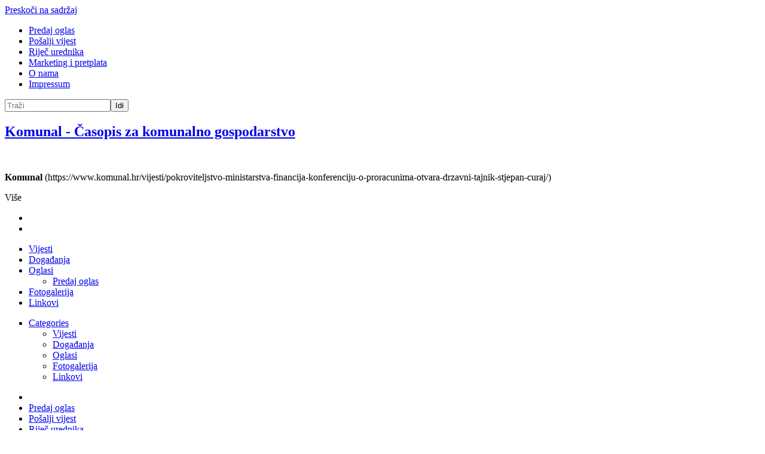

--- FILE ---
content_type: text/html; charset=UTF-8
request_url: https://www.komunal.hr/vijesti/pokroviteljstvo-ministarstva-financija-konferenciju-o-proracunima-otvara-drzavni-tajnik-stjepan-curaj/
body_size: 74283
content:
<!DOCTYPE html>
<!--[if lt IE 7]> <html lang="hr" class="no-js ie6"> <![endif]-->
<!--[if IE 7]>    <html lang="hr" class="no-js ie7"> <![endif]-->
<!--[if IE 8]>    <html lang="hr" class="no-js ie8"> <![endif]-->
<!--[if IE 9]>    <html lang="hr" class="no-js ie9"> <![endif]-->
<!--[if (gt IE 9)|!(IE)]><!--> <html lang="hr" class="no-js"> <!--<![endif]-->
<head>
<meta charset="UTF-8" />

<meta http-equiv="X-UA-Compatible" content="IE=edge,chrome=1">

<meta name="viewport" content="width=device-width, initial-scale=1.0, maximum-scale=1.0">
<title>
	POKROVITELJSTVO MINISTARSTVA FINANCIJA: Konferenciju o proračunima otvara državni tajnik Stjepan Čuraj - KomunalKomunal</title>
<link rel="profile" href="http://gmpg.org/xfn/11" />
<link rel="pingback" href="https://www.komunal.hr/xmlrpc.php" />
<link href='http://fonts.googleapis.com/css?family=Roboto+Slab:700,400,300&subset=latin,latin-ext' rel='stylesheet' type='text/css'>

		<script>
			function whichHeader() {
				var screenWidth = document.documentElement.clientWidth,
				header_img;
				if (screenWidth <= 767) {
					header_img = 'http://www.komunal.hr/wp-content/uploads/2014/04/header_768x200px.jpg';
				} else if (screenWidth > 767 && screenWidth <= 979) {
					header_img = 'http://www.komunal.hr/wp-content/uploads/2014/04/header_980x150px.jpg';
				} else {
					header_img = 'http://www.komunal.hr/wp-content/uploads/2014/04/header_1170x120px.jpg';
				}
				return header_img;
			}
			var banner_img_src = whichHeader();
		</script>
				<script>
			    var _gaq = _gaq || [];
							_gaq.push(['_setAccount', 'UA-261033-27']);
				_gaq.push(['_trackPageview']);
						    _gaq.push(
					["drvonamjestaj._setAccount", "UA-17578670-4"],
					["drvonamjestaj._setCustomVar", 1, "SiteName", "Komunal"],
					["drvonamjestaj._setDomainName", "https://www.komunal.hr"],
					["drvonamjestaj._setAllowLinker", true],
					["drvonamjestaj._trackPageview"]
				);

			    (function() {
				    var ga = document.createElement('script'); ga.type = 'text/javascript'; ga.async = true;
				    ga.src = ('https:' == document.location.protocol ? 'https://ssl' : 'http://www') + '.google-analytics.com/ga.js';
				    var s = document.getElementsByTagName('script')[0]; s.parentNode.insertBefore(ga, s);
				})();
			</script>
	<meta name='robots' content='index, follow, max-image-preview:large, max-snippet:-1, max-video-preview:-1' />
	<style>img:is([sizes="auto" i], [sizes^="auto," i]) { contain-intrinsic-size: 3000px 1500px }</style>
	
	<!-- This site is optimized with the Yoast SEO plugin v26.3 - https://yoast.com/wordpress/plugins/seo/ -->
	<link rel="canonical" href="http://www.komunal.hr/vijesti/pokroviteljstvo-ministarstva-financija-konferenciju-o-proracunima-otvara-drzavni-tajnik-stjepan-curaj/" />
	<meta property="og:locale" content="hr_HR" />
	<meta property="og:type" content="article" />
	<meta property="og:title" content="POKROVITELJSTVO MINISTARSTVA FINANCIJA: Konferenciju o proračunima otvara državni tajnik Stjepan Čuraj - Komunal" />
	<meta property="og:description" content="Nakon vrlo uspješne prošlogodišnje konferencije u Zagrebu, na kojoj je sudjelovao i potpredsjednik Vlade i ministar financija dr. sc. Zdravko Marić, Ministarstvo financija i ove je godine pokrovitelj skupa. Ispred Ministarstva će sudjelovati državni tajnik Stjepan Čuraj i voditeljica Službe za podršku sustavu financiranja JLPRS Nevenka Brkić, koji će sudionicima prezentirati novosti te dati odgovore [&hellip;]" />
	<meta property="og:url" content="http://www.komunal.hr/vijesti/pokroviteljstvo-ministarstva-financija-konferenciju-o-proracunima-otvara-drzavni-tajnik-stjepan-curaj/" />
	<meta property="og:site_name" content="Komunal" />
	<meta property="article:published_time" content="2021-10-07T13:26:54+00:00" />
	<meta property="og:image" content="http://www.komunal.hr/wp-content/uploads/2021/10/DSCF0007_mala.jpg" />
	<meta property="og:image:width" content="600" />
	<meta property="og:image:height" content="402" />
	<meta property="og:image:type" content="image/jpeg" />
	<meta name="author" content="Komunal Urednik" />
	<meta name="twitter:card" content="summary_large_image" />
	<meta name="twitter:label1" content="Napisao/la" />
	<meta name="twitter:data1" content="Komunal Urednik" />
	<meta name="twitter:label2" content="Procijenjeno vrijeme čitanja" />
	<meta name="twitter:data2" content="1 minuta" />
	<meta name="twitter:label3" content="Written by" />
	<meta name="twitter:data3" content="Komunal Urednik" />
	<script type="application/ld+json" class="yoast-schema-graph">{"@context":"https://schema.org","@graph":[{"@type":"WebPage","@id":"http://www.komunal.hr/vijesti/pokroviteljstvo-ministarstva-financija-konferenciju-o-proracunima-otvara-drzavni-tajnik-stjepan-curaj/","url":"http://www.komunal.hr/vijesti/pokroviteljstvo-ministarstva-financija-konferenciju-o-proracunima-otvara-drzavni-tajnik-stjepan-curaj/","name":"POKROVITELJSTVO MINISTARSTVA FINANCIJA: Konferenciju o proračunima otvara državni tajnik Stjepan Čuraj - Komunal","isPartOf":{"@id":"http://www.komunal.hr/#website"},"primaryImageOfPage":{"@id":"http://www.komunal.hr/vijesti/pokroviteljstvo-ministarstva-financija-konferenciju-o-proracunima-otvara-drzavni-tajnik-stjepan-curaj/#primaryimage"},"image":{"@id":"http://www.komunal.hr/vijesti/pokroviteljstvo-ministarstva-financija-konferenciju-o-proracunima-otvara-drzavni-tajnik-stjepan-curaj/#primaryimage"},"thumbnailUrl":"https://www.komunal.hr/wp-content/uploads/2021/10/DSCF0007_mala.jpg","datePublished":"2021-10-07T13:26:54+00:00","author":{"@id":"http://www.komunal.hr/#/schema/person/6c341004b4914522573701da35b0f117"},"breadcrumb":{"@id":"http://www.komunal.hr/vijesti/pokroviteljstvo-ministarstva-financija-konferenciju-o-proracunima-otvara-drzavni-tajnik-stjepan-curaj/#breadcrumb"},"inLanguage":"hr","potentialAction":[{"@type":"ReadAction","target":["http://www.komunal.hr/vijesti/pokroviteljstvo-ministarstva-financija-konferenciju-o-proracunima-otvara-drzavni-tajnik-stjepan-curaj/"]}]},{"@type":"ImageObject","inLanguage":"hr","@id":"http://www.komunal.hr/vijesti/pokroviteljstvo-ministarstva-financija-konferenciju-o-proracunima-otvara-drzavni-tajnik-stjepan-curaj/#primaryimage","url":"https://www.komunal.hr/wp-content/uploads/2021/10/DSCF0007_mala.jpg","contentUrl":"https://www.komunal.hr/wp-content/uploads/2021/10/DSCF0007_mala.jpg","width":600,"height":402},{"@type":"BreadcrumbList","@id":"http://www.komunal.hr/vijesti/pokroviteljstvo-ministarstva-financija-konferenciju-o-proracunima-otvara-drzavni-tajnik-stjepan-curaj/#breadcrumb","itemListElement":[{"@type":"ListItem","position":1,"name":"Home","item":"http://www.komunal.hr/"},{"@type":"ListItem","position":2,"name":"POKROVITELJSTVO MINISTARSTVA FINANCIJA: Konferenciju o proračunima otvara državni tajnik Stjepan Čuraj"}]},{"@type":"WebSite","@id":"http://www.komunal.hr/#website","url":"http://www.komunal.hr/","name":"Komunal","description":"Časopis za komunalno gospodarstvo","potentialAction":[{"@type":"SearchAction","target":{"@type":"EntryPoint","urlTemplate":"http://www.komunal.hr/?s={search_term_string}"},"query-input":{"@type":"PropertyValueSpecification","valueRequired":true,"valueName":"search_term_string"}}],"inLanguage":"hr"},{"@type":"Person","@id":"http://www.komunal.hr/#/schema/person/6c341004b4914522573701da35b0f117","name":"Komunal Urednik","image":{"@type":"ImageObject","inLanguage":"hr","@id":"http://www.komunal.hr/#/schema/person/image/6977dba564655293a012539ddbd0e3b6","url":"https://secure.gravatar.com/avatar/0732c29f024effe1c2631d4f4d5564255f0efb593b3e6669013b7e6fc16b3743?s=96&d=mm&r=g","contentUrl":"https://secure.gravatar.com/avatar/0732c29f024effe1c2631d4f4d5564255f0efb593b3e6669013b7e6fc16b3743?s=96&d=mm&r=g","caption":"Komunal Urednik"},"url":"https://www.komunal.hr/author/komunal-urednik/"}]}</script>
	<!-- / Yoast SEO plugin. -->


<link rel="alternate" type="application/rss+xml" title="Komunal &raquo; Kanal" href="https://www.komunal.hr/feed/" />
<link rel="alternate" type="application/rss+xml" title="Komunal &raquo; Kanal komentara" href="https://www.komunal.hr/comments/feed/" />
<script type="text/javascript">
/* <![CDATA[ */
window._wpemojiSettings = {"baseUrl":"https:\/\/s.w.org\/images\/core\/emoji\/16.0.1\/72x72\/","ext":".png","svgUrl":"https:\/\/s.w.org\/images\/core\/emoji\/16.0.1\/svg\/","svgExt":".svg","source":{"concatemoji":"https:\/\/www.komunal.hr\/wp-includes\/js\/wp-emoji-release.min.js?ver=6.8.3"}};
/*! This file is auto-generated */
!function(s,n){var o,i,e;function c(e){try{var t={supportTests:e,timestamp:(new Date).valueOf()};sessionStorage.setItem(o,JSON.stringify(t))}catch(e){}}function p(e,t,n){e.clearRect(0,0,e.canvas.width,e.canvas.height),e.fillText(t,0,0);var t=new Uint32Array(e.getImageData(0,0,e.canvas.width,e.canvas.height).data),a=(e.clearRect(0,0,e.canvas.width,e.canvas.height),e.fillText(n,0,0),new Uint32Array(e.getImageData(0,0,e.canvas.width,e.canvas.height).data));return t.every(function(e,t){return e===a[t]})}function u(e,t){e.clearRect(0,0,e.canvas.width,e.canvas.height),e.fillText(t,0,0);for(var n=e.getImageData(16,16,1,1),a=0;a<n.data.length;a++)if(0!==n.data[a])return!1;return!0}function f(e,t,n,a){switch(t){case"flag":return n(e,"\ud83c\udff3\ufe0f\u200d\u26a7\ufe0f","\ud83c\udff3\ufe0f\u200b\u26a7\ufe0f")?!1:!n(e,"\ud83c\udde8\ud83c\uddf6","\ud83c\udde8\u200b\ud83c\uddf6")&&!n(e,"\ud83c\udff4\udb40\udc67\udb40\udc62\udb40\udc65\udb40\udc6e\udb40\udc67\udb40\udc7f","\ud83c\udff4\u200b\udb40\udc67\u200b\udb40\udc62\u200b\udb40\udc65\u200b\udb40\udc6e\u200b\udb40\udc67\u200b\udb40\udc7f");case"emoji":return!a(e,"\ud83e\udedf")}return!1}function g(e,t,n,a){var r="undefined"!=typeof WorkerGlobalScope&&self instanceof WorkerGlobalScope?new OffscreenCanvas(300,150):s.createElement("canvas"),o=r.getContext("2d",{willReadFrequently:!0}),i=(o.textBaseline="top",o.font="600 32px Arial",{});return e.forEach(function(e){i[e]=t(o,e,n,a)}),i}function t(e){var t=s.createElement("script");t.src=e,t.defer=!0,s.head.appendChild(t)}"undefined"!=typeof Promise&&(o="wpEmojiSettingsSupports",i=["flag","emoji"],n.supports={everything:!0,everythingExceptFlag:!0},e=new Promise(function(e){s.addEventListener("DOMContentLoaded",e,{once:!0})}),new Promise(function(t){var n=function(){try{var e=JSON.parse(sessionStorage.getItem(o));if("object"==typeof e&&"number"==typeof e.timestamp&&(new Date).valueOf()<e.timestamp+604800&&"object"==typeof e.supportTests)return e.supportTests}catch(e){}return null}();if(!n){if("undefined"!=typeof Worker&&"undefined"!=typeof OffscreenCanvas&&"undefined"!=typeof URL&&URL.createObjectURL&&"undefined"!=typeof Blob)try{var e="postMessage("+g.toString()+"("+[JSON.stringify(i),f.toString(),p.toString(),u.toString()].join(",")+"));",a=new Blob([e],{type:"text/javascript"}),r=new Worker(URL.createObjectURL(a),{name:"wpTestEmojiSupports"});return void(r.onmessage=function(e){c(n=e.data),r.terminate(),t(n)})}catch(e){}c(n=g(i,f,p,u))}t(n)}).then(function(e){for(var t in e)n.supports[t]=e[t],n.supports.everything=n.supports.everything&&n.supports[t],"flag"!==t&&(n.supports.everythingExceptFlag=n.supports.everythingExceptFlag&&n.supports[t]);n.supports.everythingExceptFlag=n.supports.everythingExceptFlag&&!n.supports.flag,n.DOMReady=!1,n.readyCallback=function(){n.DOMReady=!0}}).then(function(){return e}).then(function(){var e;n.supports.everything||(n.readyCallback(),(e=n.source||{}).concatemoji?t(e.concatemoji):e.wpemoji&&e.twemoji&&(t(e.twemoji),t(e.wpemoji)))}))}((window,document),window._wpemojiSettings);
/* ]]> */
</script>
<link rel='stylesheet' id='navis-slides-css' href='https://www.komunal.hr/wp-content/plugins/navis-slideshows-master/css/slides.css?ver=1.0' type='text/css' media='all' />
<style id='wp-emoji-styles-inline-css' type='text/css'>

	img.wp-smiley, img.emoji {
		display: inline !important;
		border: none !important;
		box-shadow: none !important;
		height: 1em !important;
		width: 1em !important;
		margin: 0 0.07em !important;
		vertical-align: -0.1em !important;
		background: none !important;
		padding: 0 !important;
	}
</style>
<link rel='stylesheet' id='wp-block-library-css' href='https://www.komunal.hr/wp-includes/css/dist/block-library/style.min.css?ver=6.8.3' type='text/css' media='all' />
<style id='classic-theme-styles-inline-css' type='text/css'>
/*! This file is auto-generated */
.wp-block-button__link{color:#fff;background-color:#32373c;border-radius:9999px;box-shadow:none;text-decoration:none;padding:calc(.667em + 2px) calc(1.333em + 2px);font-size:1.125em}.wp-block-file__button{background:#32373c;color:#fff;text-decoration:none}
</style>
<style id='co-authors-plus-coauthors-style-inline-css' type='text/css'>
.wp-block-co-authors-plus-coauthors.is-layout-flow [class*=wp-block-co-authors-plus]{display:inline}

</style>
<style id='co-authors-plus-avatar-style-inline-css' type='text/css'>
.wp-block-co-authors-plus-avatar :where(img){height:auto;max-width:100%;vertical-align:bottom}.wp-block-co-authors-plus-coauthors.is-layout-flow .wp-block-co-authors-plus-avatar :where(img){vertical-align:middle}.wp-block-co-authors-plus-avatar:is(.alignleft,.alignright){display:table}.wp-block-co-authors-plus-avatar.aligncenter{display:table;margin-inline:auto}

</style>
<style id='co-authors-plus-image-style-inline-css' type='text/css'>
.wp-block-co-authors-plus-image{margin-bottom:0}.wp-block-co-authors-plus-image :where(img){height:auto;max-width:100%;vertical-align:bottom}.wp-block-co-authors-plus-coauthors.is-layout-flow .wp-block-co-authors-plus-image :where(img){vertical-align:middle}.wp-block-co-authors-plus-image:is(.alignfull,.alignwide) :where(img){width:100%}.wp-block-co-authors-plus-image:is(.alignleft,.alignright){display:table}.wp-block-co-authors-plus-image.aligncenter{display:table;margin-inline:auto}

</style>
<style id='global-styles-inline-css' type='text/css'>
:root{--wp--preset--aspect-ratio--square: 1;--wp--preset--aspect-ratio--4-3: 4/3;--wp--preset--aspect-ratio--3-4: 3/4;--wp--preset--aspect-ratio--3-2: 3/2;--wp--preset--aspect-ratio--2-3: 2/3;--wp--preset--aspect-ratio--16-9: 16/9;--wp--preset--aspect-ratio--9-16: 9/16;--wp--preset--color--black: #000000;--wp--preset--color--cyan-bluish-gray: #abb8c3;--wp--preset--color--white: #ffffff;--wp--preset--color--pale-pink: #f78da7;--wp--preset--color--vivid-red: #cf2e2e;--wp--preset--color--luminous-vivid-orange: #ff6900;--wp--preset--color--luminous-vivid-amber: #fcb900;--wp--preset--color--light-green-cyan: #7bdcb5;--wp--preset--color--vivid-green-cyan: #00d084;--wp--preset--color--pale-cyan-blue: #8ed1fc;--wp--preset--color--vivid-cyan-blue: #0693e3;--wp--preset--color--vivid-purple: #9b51e0;--wp--preset--gradient--vivid-cyan-blue-to-vivid-purple: linear-gradient(135deg,rgba(6,147,227,1) 0%,rgb(155,81,224) 100%);--wp--preset--gradient--light-green-cyan-to-vivid-green-cyan: linear-gradient(135deg,rgb(122,220,180) 0%,rgb(0,208,130) 100%);--wp--preset--gradient--luminous-vivid-amber-to-luminous-vivid-orange: linear-gradient(135deg,rgba(252,185,0,1) 0%,rgba(255,105,0,1) 100%);--wp--preset--gradient--luminous-vivid-orange-to-vivid-red: linear-gradient(135deg,rgba(255,105,0,1) 0%,rgb(207,46,46) 100%);--wp--preset--gradient--very-light-gray-to-cyan-bluish-gray: linear-gradient(135deg,rgb(238,238,238) 0%,rgb(169,184,195) 100%);--wp--preset--gradient--cool-to-warm-spectrum: linear-gradient(135deg,rgb(74,234,220) 0%,rgb(151,120,209) 20%,rgb(207,42,186) 40%,rgb(238,44,130) 60%,rgb(251,105,98) 80%,rgb(254,248,76) 100%);--wp--preset--gradient--blush-light-purple: linear-gradient(135deg,rgb(255,206,236) 0%,rgb(152,150,240) 100%);--wp--preset--gradient--blush-bordeaux: linear-gradient(135deg,rgb(254,205,165) 0%,rgb(254,45,45) 50%,rgb(107,0,62) 100%);--wp--preset--gradient--luminous-dusk: linear-gradient(135deg,rgb(255,203,112) 0%,rgb(199,81,192) 50%,rgb(65,88,208) 100%);--wp--preset--gradient--pale-ocean: linear-gradient(135deg,rgb(255,245,203) 0%,rgb(182,227,212) 50%,rgb(51,167,181) 100%);--wp--preset--gradient--electric-grass: linear-gradient(135deg,rgb(202,248,128) 0%,rgb(113,206,126) 100%);--wp--preset--gradient--midnight: linear-gradient(135deg,rgb(2,3,129) 0%,rgb(40,116,252) 100%);--wp--preset--font-size--small: 13px;--wp--preset--font-size--medium: 20px;--wp--preset--font-size--large: 36px;--wp--preset--font-size--x-large: 42px;--wp--preset--spacing--20: 0.44rem;--wp--preset--spacing--30: 0.67rem;--wp--preset--spacing--40: 1rem;--wp--preset--spacing--50: 1.5rem;--wp--preset--spacing--60: 2.25rem;--wp--preset--spacing--70: 3.38rem;--wp--preset--spacing--80: 5.06rem;--wp--preset--shadow--natural: 6px 6px 9px rgba(0, 0, 0, 0.2);--wp--preset--shadow--deep: 12px 12px 50px rgba(0, 0, 0, 0.4);--wp--preset--shadow--sharp: 6px 6px 0px rgba(0, 0, 0, 0.2);--wp--preset--shadow--outlined: 6px 6px 0px -3px rgba(255, 255, 255, 1), 6px 6px rgba(0, 0, 0, 1);--wp--preset--shadow--crisp: 6px 6px 0px rgba(0, 0, 0, 1);}:where(.is-layout-flex){gap: 0.5em;}:where(.is-layout-grid){gap: 0.5em;}body .is-layout-flex{display: flex;}.is-layout-flex{flex-wrap: wrap;align-items: center;}.is-layout-flex > :is(*, div){margin: 0;}body .is-layout-grid{display: grid;}.is-layout-grid > :is(*, div){margin: 0;}:where(.wp-block-columns.is-layout-flex){gap: 2em;}:where(.wp-block-columns.is-layout-grid){gap: 2em;}:where(.wp-block-post-template.is-layout-flex){gap: 1.25em;}:where(.wp-block-post-template.is-layout-grid){gap: 1.25em;}.has-black-color{color: var(--wp--preset--color--black) !important;}.has-cyan-bluish-gray-color{color: var(--wp--preset--color--cyan-bluish-gray) !important;}.has-white-color{color: var(--wp--preset--color--white) !important;}.has-pale-pink-color{color: var(--wp--preset--color--pale-pink) !important;}.has-vivid-red-color{color: var(--wp--preset--color--vivid-red) !important;}.has-luminous-vivid-orange-color{color: var(--wp--preset--color--luminous-vivid-orange) !important;}.has-luminous-vivid-amber-color{color: var(--wp--preset--color--luminous-vivid-amber) !important;}.has-light-green-cyan-color{color: var(--wp--preset--color--light-green-cyan) !important;}.has-vivid-green-cyan-color{color: var(--wp--preset--color--vivid-green-cyan) !important;}.has-pale-cyan-blue-color{color: var(--wp--preset--color--pale-cyan-blue) !important;}.has-vivid-cyan-blue-color{color: var(--wp--preset--color--vivid-cyan-blue) !important;}.has-vivid-purple-color{color: var(--wp--preset--color--vivid-purple) !important;}.has-black-background-color{background-color: var(--wp--preset--color--black) !important;}.has-cyan-bluish-gray-background-color{background-color: var(--wp--preset--color--cyan-bluish-gray) !important;}.has-white-background-color{background-color: var(--wp--preset--color--white) !important;}.has-pale-pink-background-color{background-color: var(--wp--preset--color--pale-pink) !important;}.has-vivid-red-background-color{background-color: var(--wp--preset--color--vivid-red) !important;}.has-luminous-vivid-orange-background-color{background-color: var(--wp--preset--color--luminous-vivid-orange) !important;}.has-luminous-vivid-amber-background-color{background-color: var(--wp--preset--color--luminous-vivid-amber) !important;}.has-light-green-cyan-background-color{background-color: var(--wp--preset--color--light-green-cyan) !important;}.has-vivid-green-cyan-background-color{background-color: var(--wp--preset--color--vivid-green-cyan) !important;}.has-pale-cyan-blue-background-color{background-color: var(--wp--preset--color--pale-cyan-blue) !important;}.has-vivid-cyan-blue-background-color{background-color: var(--wp--preset--color--vivid-cyan-blue) !important;}.has-vivid-purple-background-color{background-color: var(--wp--preset--color--vivid-purple) !important;}.has-black-border-color{border-color: var(--wp--preset--color--black) !important;}.has-cyan-bluish-gray-border-color{border-color: var(--wp--preset--color--cyan-bluish-gray) !important;}.has-white-border-color{border-color: var(--wp--preset--color--white) !important;}.has-pale-pink-border-color{border-color: var(--wp--preset--color--pale-pink) !important;}.has-vivid-red-border-color{border-color: var(--wp--preset--color--vivid-red) !important;}.has-luminous-vivid-orange-border-color{border-color: var(--wp--preset--color--luminous-vivid-orange) !important;}.has-luminous-vivid-amber-border-color{border-color: var(--wp--preset--color--luminous-vivid-amber) !important;}.has-light-green-cyan-border-color{border-color: var(--wp--preset--color--light-green-cyan) !important;}.has-vivid-green-cyan-border-color{border-color: var(--wp--preset--color--vivid-green-cyan) !important;}.has-pale-cyan-blue-border-color{border-color: var(--wp--preset--color--pale-cyan-blue) !important;}.has-vivid-cyan-blue-border-color{border-color: var(--wp--preset--color--vivid-cyan-blue) !important;}.has-vivid-purple-border-color{border-color: var(--wp--preset--color--vivid-purple) !important;}.has-vivid-cyan-blue-to-vivid-purple-gradient-background{background: var(--wp--preset--gradient--vivid-cyan-blue-to-vivid-purple) !important;}.has-light-green-cyan-to-vivid-green-cyan-gradient-background{background: var(--wp--preset--gradient--light-green-cyan-to-vivid-green-cyan) !important;}.has-luminous-vivid-amber-to-luminous-vivid-orange-gradient-background{background: var(--wp--preset--gradient--luminous-vivid-amber-to-luminous-vivid-orange) !important;}.has-luminous-vivid-orange-to-vivid-red-gradient-background{background: var(--wp--preset--gradient--luminous-vivid-orange-to-vivid-red) !important;}.has-very-light-gray-to-cyan-bluish-gray-gradient-background{background: var(--wp--preset--gradient--very-light-gray-to-cyan-bluish-gray) !important;}.has-cool-to-warm-spectrum-gradient-background{background: var(--wp--preset--gradient--cool-to-warm-spectrum) !important;}.has-blush-light-purple-gradient-background{background: var(--wp--preset--gradient--blush-light-purple) !important;}.has-blush-bordeaux-gradient-background{background: var(--wp--preset--gradient--blush-bordeaux) !important;}.has-luminous-dusk-gradient-background{background: var(--wp--preset--gradient--luminous-dusk) !important;}.has-pale-ocean-gradient-background{background: var(--wp--preset--gradient--pale-ocean) !important;}.has-electric-grass-gradient-background{background: var(--wp--preset--gradient--electric-grass) !important;}.has-midnight-gradient-background{background: var(--wp--preset--gradient--midnight) !important;}.has-small-font-size{font-size: var(--wp--preset--font-size--small) !important;}.has-medium-font-size{font-size: var(--wp--preset--font-size--medium) !important;}.has-large-font-size{font-size: var(--wp--preset--font-size--large) !important;}.has-x-large-font-size{font-size: var(--wp--preset--font-size--x-large) !important;}
:where(.wp-block-post-template.is-layout-flex){gap: 1.25em;}:where(.wp-block-post-template.is-layout-grid){gap: 1.25em;}
:where(.wp-block-columns.is-layout-flex){gap: 2em;}:where(.wp-block-columns.is-layout-grid){gap: 2em;}
:root :where(.wp-block-pullquote){font-size: 1.5em;line-height: 1.6;}
</style>
<link rel='stylesheet' id='drvonamjestaj-stylesheet-css' href='https://www.komunal.hr/wp-content/themes/drvonamjestaj/css/style.css?ver=6.8.3' type='text/css' media='all' />
<link rel='stylesheet' id='argo-links-css' href='https://www.komunal.hr/wp-content/plugins/argo-links-master/css/argo-links.css?ver=1' type='text/css' media='all' />
<link rel='stylesheet' id='navis-jiffy-post-styles-css' href='https://www.komunal.hr/wp-content/plugins/navis-jiffy-posts-master/css/style.css?ver=1.1' type='text/css' media='all' />
<script type="text/javascript" src="https://www.komunal.hr/wp-includes/js/jquery/jquery.min.js?ver=3.7.1" id="jquery-core-js"></script>
<script type="text/javascript" src="https://www.komunal.hr/wp-includes/js/jquery/jquery-migrate.min.js?ver=3.4.1" id="jquery-migrate-js"></script>
<script type="text/javascript" src="https://www.komunal.hr/wp-content/plugins/sam-pro-free/js/polyfill.min.js?ver=6.8.3" id="polyfills-js"></script>
<script type="text/javascript" src="https://www.komunal.hr/wp-content/plugins/sam-pro-free/js/jquery.iframetracker.js?ver=6.8.3" id="samProTracker-js"></script>
<script type="text/javascript" id="samProLayout-js-extra">
/* <![CDATA[ */
var samProOptions = {"au":"https:\/\/www.komunal.hr\/wp-content\/plugins\/sam-pro-free\/sam-pro-layout.php","load":"1","mailer":"1","clauses":"n\/uW2gu+wZ4VKVtPHfihxZz+Chz5e2vJLbFeucpM0MgYF+zXMXYfRMcErl22pGr1j1OhJGbI\/IqY+M\/rSnP4KPKHu6NrIlHUuITOFGi00Db3nV\/z7wjIgOBw2oVHm9f90B8EorxZCs12weipcAlTsJiSEtHw\/qjkWg4Kx+1xX7TgEmcNIKjNjkBHk1lx7l2r+3jSzHwsc0hF4oGwcIgAN75o4e72+\/4PJw5qlzP7wL1ypPqoSjRCrwaOu8TWZOb0VynalecD62M7IT71t8XIJKeapdqF1U5ezZkIjrVyxVxBH607YuJFB79yB7NdAXd98lX2cftrhCFz\/fgYP4RZVOSQqYkG2vAqsyWYeW+zX1mv6S0wcWyG1Bi8WfZg9UIInBJWyTuIBI+QZmngyzN\/uZSq1WAFI7sFSbOVuoV1Qrz9V4tEItlJBrsbNmdJJP+3gT0ustLwJQLgIaRpD\/dPXF4WdL5e7jbtzIrrmYxLHQumtOi9e6Ba\/SjqGHGRl8ClDGCbt9CGtw5U8+PxOihLhIFymMu9lV2iEjA0xd7MEnRZA75rsO6ndk0gCh3fDJub","doStats":"1","jsStats":"","container":"sam-pro-container","place":"sam-pro-place","ad":"sam-pro-ad","samProNonce":"c3bf108aa3","ajaxUrl":"https:\/\/www.komunal.hr\/wp-admin\/admin-ajax.php"};
/* ]]> */
</script>
<script type="text/javascript" src="https://www.komunal.hr/wp-content/plugins/sam-pro-free/js/sam.pro.layout.min.js?ver=1.0.0.10" id="samProLayout-js"></script>
<script type="text/javascript" src="https://www.komunal.hr/wp-content/themes/drvonamjestaj/js/modernizr.custom.js?ver=6.8.3" id="drvonamjestaj-modernizr-js"></script>
<link rel="https://api.w.org/" href="https://www.komunal.hr/wp-json/" /><link rel="alternate" title="JSON" type="application/json" href="https://www.komunal.hr/wp-json/wp/v2/posts/11708" /><link rel='shortlink' href='https://www.komunal.hr/?p=11708' />
<link rel="alternate" title="oEmbed (JSON)" type="application/json+oembed" href="https://www.komunal.hr/wp-json/oembed/1.0/embed?url=https%3A%2F%2Fwww.komunal.hr%2Fvijesti%2Fpokroviteljstvo-ministarstva-financija-konferenciju-o-proracunima-otvara-drzavni-tajnik-stjepan-curaj%2F" />
<link rel="alternate" title="oEmbed (XML)" type="text/xml+oembed" href="https://www.komunal.hr/wp-json/oembed/1.0/embed?url=https%3A%2F%2Fwww.komunal.hr%2Fvijesti%2Fpokroviteljstvo-ministarstva-financija-konferenciju-o-proracunima-otvara-drzavni-tajnik-stjepan-curaj%2F&#038;format=xml" />
		<style type="text/css">.navis-slideshow  {width: 94%;} .navis-slideshow .slides_container div {width: 100%;}</style>
	
		<script>
		(function(h,o,t,j,a,r){
			h.hj=h.hj||function(){(h.hj.q=h.hj.q||[]).push(arguments)};
			h._hjSettings={hjid:1857656,hjsv:5};
			a=o.getElementsByTagName('head')[0];
			r=o.createElement('script');r.async=1;
			r.src=t+h._hjSettings.hjid+j+h._hjSettings.hjsv;
			a.appendChild(r);
		})(window,document,'//static.hotjar.com/c/hotjar-','.js?sv=');
		</script>
		
		<meta name="twitter:card" content="summary">

		
							<meta property="og:title" content="POKROVITELJSTVO MINISTARSTVA FINANCIJA: Konferenciju o proračunima otvara državni tajnik Stjepan Čuraj" />
					<meta property="og:type" content="article" />
					<meta property="og:url" content="https://www.komunal.hr/vijesti/pokroviteljstvo-ministarstva-financija-konferenciju-o-proracunima-otvara-drzavni-tajnik-stjepan-curaj/"/>
					<meta property="og:description" content="Nakon vrlo uspješne prošlogodišnje konferencije u Zagrebu, na kojoj je sudjelovao i potpredsjednik Vlade i ministar financija dr. sc. Zdravko Marić, Ministarstvo financija i ove je godine pokrovitelj skupa. Ispred Ministarstva će sudjelovati državni tajnik Stjepan Čuraj i voditeljica Službe za podršku sustavu financiranja JLPRS Nevenka Brkić, koji će sudionicima prezentirati novosti te dati odgovore [&hellip;]" />
			<meta property="og:site_name" content="Komunal" /><meta property="og:image" content="https://www.komunal.hr/wp-content/uploads/2021/10/DSCF0007_mala.jpg" /><link rel="apple-touch-icon" href="http://www.komunal.hr/wp-content/uploads/2014/04/komunal_200x200.jpg"/><meta name="news_keywords" content="Vijesti"><meta name="original-source" content="https://www.komunal.hr/vijesti/pokroviteljstvo-ministarstva-financija-konferenciju-o-proracunima-otvara-drzavni-tajnik-stjepan-curaj/" /><meta name="syndication-source" content="https://www.komunal.hr/vijesti/pokroviteljstvo-ministarstva-financija-konferenciju-o-proracunima-otvara-drzavni-tajnik-stjepan-curaj/" /><noscript><style>.lazyload[data-src]{display:none !important;}</style></noscript><style>.lazyload{background-image:none !important;}.lazyload:before{background-image:none !important;}</style><link rel="icon" href="https://www.komunal.hr/wp-content/uploads/2022/10/za-mreze-60x60.jpg" sizes="32x32" />
<link rel="icon" href="https://www.komunal.hr/wp-content/uploads/2022/10/za-mreze-336x336.jpg" sizes="192x192" />
<link rel="apple-touch-icon" href="https://www.komunal.hr/wp-content/uploads/2022/10/za-mreze-336x336.jpg" />
<meta name="msapplication-TileImage" content="https://www.komunal.hr/wp-content/uploads/2022/10/za-mreze-336x336.jpg" />
</head>

<body class="wp-singular post-template-default single single-post postid-11708 single-format-standard wp-theme-drvonamjestaj">
<div id="top"></div>
<div class="global-nav-bg">
	<div class="global-nav">
		<nav id="top-nav" class="span12">
        	<span class="visuallyhidden">
        		<a href="#main" title="Skip to content">Preskoči na sadržaj</a>
        	</span>

        	<ul id="menu-global-navigation" class="menu"><li id="menu-item-3772" class="menu-item menu-item-type-post_type menu-item-object-page menu-item-3772"><a href="https://www.komunal.hr/predaj-oglas/">Predaj oglas</a></li>
<li id="menu-item-3773" class="menu-item menu-item-type-post_type menu-item-object-page menu-item-3773"><a href="https://www.komunal.hr/posalji-vijest/">Pošalji vijest</a></li>
<li id="menu-item-3774" class="menu-item menu-item-type-post_type menu-item-object-page menu-item-3774"><a href="https://www.komunal.hr/rijec-urednika-3/">Riječ urednika</a></li>
<li id="menu-item-3776" class="menu-item menu-item-type-post_type menu-item-object-page menu-item-3776"><a href="https://www.komunal.hr/marketing/">Marketing i pretplata</a></li>
<li id="menu-item-3777" class="menu-item menu-item-type-post_type menu-item-object-page menu-item-3777"><a href="https://www.komunal.hr/o-nama/">O nama</a></li>
<li id="menu-item-3775" class="menu-item menu-item-type-post_type menu-item-object-page menu-item-3775"><a href="https://www.komunal.hr/impressum/">Impressum</a></li>
</ul>        	<div class="nav-right">

        		
        		
				<div id="header-search">

					
					<form class="form-search" role="search" method="get" action="https://www.komunal.hr/">
						<div class="input-append">
							<input type="text" placeholder="Traži" class="input-medium appendedInputButton search-query" value="" name="s" /><button type="submit" class="search-submit btn">Idi</button>
						</div>
					</form>

									</div>


				
        	</div>
        </nav>
    </div> <!-- /.global-nav -->
</div> <!-- /.global-nav-bg -->

<div id="page" class="hfeed clearfix">

	
	<header id="site-header" class="clearfix" itemscope itemtype="http://schema.org/Organization">
		<h2 class="visuallyhidden"><a itemprop="url" href="https://www.komunal.hr/"><span itemprop="name">Komunal</span> - <span class="tagline" itemprop="description">Časopis za komunalno gospodarstvo</span></a></h2><a itemprop="url" href="https://www.komunal.hr/"><img class="header_img" src="" alt="" /></a><meta itemprop="logo" content="http://www.komunal.hr/wp-content/uploads/2014/04/komunal_200x200.jpg"/>	</header>

	<header class="print-header">
		<p><strong>Komunal</strong> (https://www.komunal.hr/vijesti/pokroviteljstvo-ministarstva-financija-konferenciju-o-proracunima-otvara-drzavni-tajnik-stjepan-curaj/)</p>
	</header>

	<nav id="main-nav" class="navbar clearfix">
	  <div class="navbar-inner">
	    <div class="container">

	      <!-- .btn-navbar is used as the toggle for collapsed navbar content -->
	      <a class="btn btn-navbar" data-toggle="collapse" data-target=".nav-collapse">
	        <div class="label">Više</div>
	        <div class="bars">
		        <span class="icon-bar"></span>
		        <span class="icon-bar"></span>
		        <span class="icon-bar"></span>
	        </div>
	      </a>

	      <ul class="nav">
	        <li class="home-link"><a href="https://www.komunal.hr/"><i class="icon-home icon-white"></i></a></li>
	        <li class="divider-vertical"></li>
	      </ul>
	      <ul class="nav hidden-phone">
	        <li id="menu-item-3779" class="menu-item menu-item-type-taxonomy menu-item-object-category current-post-ancestor current-menu-parent current-post-parent menu-item-3779"><a href="https://www.komunal.hr/category/vijesti/">Vijesti</a></li>
<li id="menu-item-3780" class="menu-item menu-item-type-taxonomy menu-item-object-category menu-item-3780"><a href="https://www.komunal.hr/category/dogadanja/">Događanja</a></li>
<li id="menu-item-3778" class="menu-item menu-item-type-taxonomy menu-item-object-category menu-item-has-children dropdown menu-item-3778"><a href="https://www.komunal.hr/category/oglasi/" class="dropdown-toggle">Oglasi <b class="caret"></b></a></a>
<ul class="dropdown-menu">
	<li id="menu-item-3783" class="menu-item menu-item-type-post_type menu-item-object-page menu-item-3783"><a href="https://www.komunal.hr/predaj-oglas/">Predaj oglas</a></li>
</ul>
</li>
<li id="menu-item-3782" class="menu-item menu-item-type-post_type menu-item-object-page menu-item-3782"><a href="https://www.komunal.hr/fotogalerija/">Fotogalerija</a></li>
<li id="menu-item-3781" class="menu-item menu-item-type-post_type menu-item-object-page menu-item-3781"><a href="https://www.komunal.hr/linkovi/">Linkovi</a></li>
	      </ul>
	      <ul class="nav">
	        <li class="dropdown visible-phone" id="category-list">
			  <a class="dropdown-toggle" data-toggle="dropdown" href="#category-list">
			    Categories
				<b class="caret"></b>
			  </a>
			  <ul class="dropdown-menu">
			    <li class="menu-item menu-item-type-taxonomy menu-item-object-category current-post-ancestor current-menu-parent current-post-parent menu-item-3779"><a href="https://www.komunal.hr/category/vijesti/">Vijesti</a></li>
<li class="menu-item menu-item-type-taxonomy menu-item-object-category menu-item-3780"><a href="https://www.komunal.hr/category/dogadanja/">Događanja</a></li>
<li class="menu-item menu-item-type-taxonomy menu-item-object-category menu-item-3778"><a href="https://www.komunal.hr/category/oglasi/">Oglasi</a></li>
<li class="menu-item menu-item-type-post_type menu-item-object-page menu-item-3782"><a href="https://www.komunal.hr/fotogalerija/">Fotogalerija</a></li>
<li class="menu-item menu-item-type-post_type menu-item-object-page menu-item-3781"><a href="https://www.komunal.hr/linkovi/">Linkovi</a></li>
			  </ul>
			</li>
	      </ul>

	      <!-- Everything you want hidden at 940px or less, place within here -->
	      <div class="nav-collapse">
	        <ul class="nav">
	        		        </ul>
	        <ul class="nav visible-phone">
		        <li class="divider"></li>
		        <li class="menu-item menu-item-type-post_type menu-item-object-page menu-item-3772"><a href="https://www.komunal.hr/predaj-oglas/">Predaj oglas</a></li>
<li class="menu-item menu-item-type-post_type menu-item-object-page menu-item-3773"><a href="https://www.komunal.hr/posalji-vijest/">Pošalji vijest</a></li>
<li class="menu-item menu-item-type-post_type menu-item-object-page menu-item-3774"><a href="https://www.komunal.hr/rijec-urednika-3/">Riječ urednika</a></li>
<li class="menu-item menu-item-type-post_type menu-item-object-page menu-item-3776"><a href="https://www.komunal.hr/marketing/">Marketing i pretplata</a></li>
<li class="menu-item menu-item-type-post_type menu-item-object-page menu-item-3777"><a href="https://www.komunal.hr/o-nama/">O nama</a></li>
<li class="menu-item menu-item-type-post_type menu-item-object-page menu-item-3775"><a href="https://www.komunal.hr/impressum/">Impressum</a></li>
	         </ul>
	      </div>
	    </div>
	  </div>
	</nav>
	
<div id="main" class="row-fluid clearfix">
<div id="content" class="span8" role="main">
	
<article id="post-11708" class="hnews item post-11708 post type-post status-publish format-standard has-post-thumbnail hentry category-vijesti" itemscope itemtype="http://schema.org/Article">
		<header>
 		<h1 class="entry-title" itemprop="headline">POKROVITELJSTVO MINISTARSTVA FINANCIJA: Konferenciju o proračunima otvara državni tajnik Stjepan Čuraj</h1>
 		<h5 class="byline"><span class="by-author"><span class="by">Objavio:</span> <span class="author vcard" itemprop="author"><a href="https://www.komunal.hr/author/komunal-urednik/" title="Posts by Komunal Urednik" class="author url fn" rel="author">Komunal Urednik</a></span></span><span class="sep"> | </span><time class="entry-date updated dtstamp pubdate" datetime="2021-10-07T14:26:54+01:00">07/10/2021</time></h5>

 		<div class="post-social clearfix"><div class="left"><span class="twitter"><a href="http://twitter.com/share" class="twitter-share-button" data-url="https://www.komunal.hr/vijesti/pokroviteljstvo-ministarstva-financija-konferenciju-o-proracunima-otvara-drzavni-tajnik-stjepan-curaj/" data-text="POKROVITELJSTVO MINISTARSTVA FINANCIJA: Konferenciju o proračunima otvara državni tajnik Stjepan Čuraj"   >Tweet</a></span><span class="facebook"><fb:like href="https://www.komunal.hr/vijesti/pokroviteljstvo-ministarstva-financija-konferenciju-o-proracunima-otvara-drzavni-tajnik-stjepan-curaj/" send="false" layout="button_count" show_faces="false" action="like"></fb:like></span></div><div class="right"><span class="st_sharethis" displayText="Share"></span><span class="st_email" displayText="Email"></span><span class="print"><a href="#" onclick="window.print()" title="print this article" rel="nofollow"><i class="icon-print"></i> Print</a></span></div></div> 		<meta itemprop="description" content="Nakon vrlo uspješne prošlogodišnje konferencije u Zagrebu, na kojoj je sudjelovao i potpredsjednik Vlade i ministar financija dr. sc. Zdravko Marić, Ministarstvo financija i ove je godine pokrovitelj skupa. Ispred Ministarstva će sudjelovati državni tajnik Stjepan Čuraj i voditeljica Službe za podršku sustavu financiranja JLPRS Nevenka Brkić, koji će sudionicima prezentirati novosti te dati odgovore na pitanja u području pripreme proračuna te planiranja i realizacije investicija na lokalnoj razini. Osim Ministarstva financija, partner konferencije je i Udruga gradova u RH, čiji će stručnjaci također znatno doprinijeti kvaliteti ovogodišnjeg programa. 
" />
 		<meta itemprop="datePublished" content="2021-10-07T14:26:54+01:00" />
 		<meta itemprop="dateModified" content="2021-10-07T14:26:54+01:00" />
 		<meta itemprop="image" content="https://www.komunal.hr/wp-content/uploads/2021/10/DSCF0007_mala-140x140.jpg" />	</header><!-- / entry header -->
		<div class="entry-content clearfix" itemprop="articleBody">
		<p>Nakon vrlo uspješne prošlogodišnje konferencije u Zagrebu, na kojoj je sudjelovao i potpredsjednik Vlade i ministar financija dr. sc. Zdravko Marić, Ministarstvo financija i ove je godine pokrovitelj skupa.<span id="more-11708"></span></p>
<p>Ispred Ministarstva će sudjelovati državni tajnik Stjepan Čuraj i voditeljica Službe za podršku sustavu financiranja JLPRS Nevenka Brkić, koji će sudionicima prezentirati novosti te dati odgovore na pitanja u području pripreme proračuna te planiranja i realizacije investicija na lokalnoj razini.</p>
<p>Osim Ministarstva financija, partner konferencije je i Udruga gradova u RH, čiji će stručnjaci također znatno doprinijeti kvaliteti ovogodišnjeg programa.</p>
	</div><!-- .entry-content -->
		<footer class="post-meta bottom-meta">
 		<div class="post-social clearfix"><div class="left"><span class="twitter"><a href="http://twitter.com/share" class="twitter-share-button" data-url="https://www.komunal.hr/vijesti/pokroviteljstvo-ministarstva-financija-konferenciju-o-proracunima-otvara-drzavni-tajnik-stjepan-curaj/" data-text="POKROVITELJSTVO MINISTARSTVA FINANCIJA: Konferenciju o proračunima otvara državni tajnik Stjepan Čuraj"   >Tweet</a></span><span class="facebook"><fb:like href="https://www.komunal.hr/vijesti/pokroviteljstvo-ministarstva-financija-konferenciju-o-proracunima-otvara-drzavni-tajnik-stjepan-curaj/" send="false" layout="button_count" show_faces="false" action="like"></fb:like></span></div><div class="right"><span class="st_sharethis" displayText="Share"></span><span class="st_email" displayText="Email"></span><span class="print"><a href="#" onclick="window.print()" title="print this article" rel="nofollow"><i class="icon-print"></i> Print</a></span></div></div>
 		<!-- Other posts in this series -->
 		
        <!-- Post tags -->
            		<div class="tags clearfix">
    			<h5>Spremljeno unutar:</h5>
    			<ul>
    				<li class="post-category-link"><a href="https://www.komunal.hr/category/vijesti/" title="Pročitaj član in the Vijesti category"><i class="icon-white icon-tag"></i>Vijesti</a></li>    			</ul>
    		</div>
    	
    	
		
	<div id="related-posts" class="idTabs row-fluid clearfix">
		<ul id="related-post-nav" class="span4">
			<li><h5>Više iz kategorije:</h5></li>
			<li><a href="#rp0">Vijesti</a></li>		</ul>

		<div class="related-items span8">
							<div id="rp0">
					<ul>
											<li class="top-related clearfix">
						<h3><a href="https://www.komunal.hr/vijesti/napredne-tehnologije-u-urbanim-sustavima-studijski-posjet-dubai-abu-dhabi/" title="Read: NAPREDNE TEHNOLOGIJE U URBANIM SUSTAVIMA: Studijski posjet Dubai – Abu Dhabi">NAPREDNE TEHNOLOGIJE U URBANIM SUSTAVIMA: Studijski posjet Dubai – Abu Dhabi</a></h3><p>&nbsp;

Od 25. do 30. </p>						</li>
						<li><a href="https://www.komunal.hr/vijesti/europa-ubrzava-kruzno-gospodarstvo-plastike-novi-zakon-kao-odgovor-na-zaostajanje-i-trzisne-pritiske/" title="Vijesti">EUROPA UBRZAVA KRUŽNO GOSPODARSTVO PLASTIKE: Novi zakon kao odgovor na zaostajanje i tržišne pritiske</a></li><li><a href="https://www.komunal.hr/vijesti/klimatske-promjene-mijenjaju-upravljanje-vodama-europski-gradovi-odgovaraju-inovacijama/" title="Vijesti">KLIMATSKE PROMJENE MIJENJAJU UPRAVLJANJE VODAMA: Europski gradovi odgovaraju inovacijama</a></li>					</ul>

					<p><a href="https://www.komunal.hr/category/vijesti/" title="Vijesti" target="_blank"><strong>Pregledaj sve članke unutar kategorije Vijesti  &rarr;</strong></a></p>
				</div> <!-- /#rpX -->
					</div> <!-- /.items -->
	</div> <!-- /#related-posts -->
	</footer><!-- /.post-meta -->
	</article><!-- #post-11708 -->


			<nav id="nav-below" class="pager post-nav clearfix">
				<div class="previous"><a href="https://www.komunal.hr/vijesti/bogat-program-i-aktualne-teme-na-skupu-o-proracunima-u-opatiji-strucni-predavaci-i-razmjena-iskustva-s-drugim-jls/"><h5>Prethodni članak</h5><span class="meta-nav">BOGAT PROGRAM I AKTUALNE TEME NA SKUPU O PRORAČUNIMA U OPATIJI: Stručni predavači i razmjena iskustva s drugim JLS</span></a></div><div class="next"><a href="https://www.komunal.hr/vijesti/koliko-je-transparentna-lokalna-uprava-znacajno-unaprjedeno-proracunsko-izvjestavanje/"><h5>Slijedeći članak</h5><span class="meta-nav">KOLIKO JE TRANSPARENTNA LOKALNA UPRAVA?: Značajno unaprjeđeno proračunsko izvještavanje</span></a></div>			</nav><!-- #nav-below -->

		
	<div id="comments" class="clearfix">
	
	
			<p class="nocomments notice">Komentiranje nije dozvoljeno.</p>
	
	
</div><!-- #comments -->
</div><!--#content-->

<aside id="sidebar" class="span4">
		<div class="widget-area" role="complementary">
		<aside id="archives-2" class="widget widget-1 odd default widget_archive clearfix"><h3 class="widgettitle">Arhiva vijesti</h3>		<label class="screen-reader-text" for="archives-dropdown-2">Arhiva vijesti</label>
		<select id="archives-dropdown-2" name="archive-dropdown">
			
			<option value="">Odaberi mjesec</option>
				<option value='https://www.komunal.hr/2026/01/'> siječanj 2026 &nbsp;(7)</option>
	<option value='https://www.komunal.hr/2025/12/'> prosinac 2025 &nbsp;(8)</option>
	<option value='https://www.komunal.hr/2025/11/'> studeni 2025 &nbsp;(8)</option>
	<option value='https://www.komunal.hr/2025/10/'> listopad 2025 &nbsp;(3)</option>
	<option value='https://www.komunal.hr/2025/09/'> rujan 2025 &nbsp;(18)</option>
	<option value='https://www.komunal.hr/2025/08/'> kolovoz 2025 &nbsp;(4)</option>
	<option value='https://www.komunal.hr/2025/07/'> srpanj 2025 &nbsp;(10)</option>
	<option value='https://www.komunal.hr/2025/06/'> lipanj 2025 &nbsp;(3)</option>
	<option value='https://www.komunal.hr/2025/05/'> svibanj 2025 &nbsp;(2)</option>
	<option value='https://www.komunal.hr/2025/04/'> travanj 2025 &nbsp;(2)</option>
	<option value='https://www.komunal.hr/2025/03/'> ožujak 2025 &nbsp;(4)</option>
	<option value='https://www.komunal.hr/2025/02/'> veljača 2025 &nbsp;(6)</option>
	<option value='https://www.komunal.hr/2025/01/'> siječanj 2025 &nbsp;(3)</option>
	<option value='https://www.komunal.hr/2024/12/'> prosinac 2024 &nbsp;(11)</option>
	<option value='https://www.komunal.hr/2024/11/'> studeni 2024 &nbsp;(4)</option>
	<option value='https://www.komunal.hr/2024/10/'> listopad 2024 &nbsp;(9)</option>
	<option value='https://www.komunal.hr/2024/09/'> rujan 2024 &nbsp;(9)</option>
	<option value='https://www.komunal.hr/2024/08/'> kolovoz 2024 &nbsp;(10)</option>
	<option value='https://www.komunal.hr/2024/07/'> srpanj 2024 &nbsp;(20)</option>
	<option value='https://www.komunal.hr/2024/06/'> lipanj 2024 &nbsp;(5)</option>
	<option value='https://www.komunal.hr/2024/05/'> svibanj 2024 &nbsp;(13)</option>
	<option value='https://www.komunal.hr/2024/03/'> ožujak 2024 &nbsp;(8)</option>
	<option value='https://www.komunal.hr/2024/02/'> veljača 2024 &nbsp;(9)</option>
	<option value='https://www.komunal.hr/2024/01/'> siječanj 2024 &nbsp;(10)</option>
	<option value='https://www.komunal.hr/2023/12/'> prosinac 2023 &nbsp;(4)</option>
	<option value='https://www.komunal.hr/2023/11/'> studeni 2023 &nbsp;(10)</option>
	<option value='https://www.komunal.hr/2023/10/'> listopad 2023 &nbsp;(3)</option>
	<option value='https://www.komunal.hr/2023/09/'> rujan 2023 &nbsp;(3)</option>
	<option value='https://www.komunal.hr/2023/08/'> kolovoz 2023 &nbsp;(3)</option>
	<option value='https://www.komunal.hr/2023/07/'> srpanj 2023 &nbsp;(2)</option>
	<option value='https://www.komunal.hr/2023/06/'> lipanj 2023 &nbsp;(1)</option>
	<option value='https://www.komunal.hr/2023/05/'> svibanj 2023 &nbsp;(1)</option>
	<option value='https://www.komunal.hr/2023/03/'> ožujak 2023 &nbsp;(8)</option>
	<option value='https://www.komunal.hr/2023/02/'> veljača 2023 &nbsp;(7)</option>
	<option value='https://www.komunal.hr/2022/12/'> prosinac 2022 &nbsp;(14)</option>
	<option value='https://www.komunal.hr/2022/11/'> studeni 2022 &nbsp;(12)</option>
	<option value='https://www.komunal.hr/2022/10/'> listopad 2022 &nbsp;(18)</option>
	<option value='https://www.komunal.hr/2022/09/'> rujan 2022 &nbsp;(19)</option>
	<option value='https://www.komunal.hr/2022/08/'> kolovoz 2022 &nbsp;(9)</option>
	<option value='https://www.komunal.hr/2022/07/'> srpanj 2022 &nbsp;(9)</option>
	<option value='https://www.komunal.hr/2022/06/'> lipanj 2022 &nbsp;(19)</option>
	<option value='https://www.komunal.hr/2022/05/'> svibanj 2022 &nbsp;(4)</option>
	<option value='https://www.komunal.hr/2022/04/'> travanj 2022 &nbsp;(12)</option>
	<option value='https://www.komunal.hr/2022/03/'> ožujak 2022 &nbsp;(12)</option>
	<option value='https://www.komunal.hr/2022/02/'> veljača 2022 &nbsp;(20)</option>
	<option value='https://www.komunal.hr/2022/01/'> siječanj 2022 &nbsp;(23)</option>
	<option value='https://www.komunal.hr/2021/12/'> prosinac 2021 &nbsp;(24)</option>
	<option value='https://www.komunal.hr/2021/11/'> studeni 2021 &nbsp;(23)</option>
	<option value='https://www.komunal.hr/2021/10/'> listopad 2021 &nbsp;(15)</option>
	<option value='https://www.komunal.hr/2021/09/'> rujan 2021 &nbsp;(19)</option>
	<option value='https://www.komunal.hr/2021/08/'> kolovoz 2021 &nbsp;(13)</option>
	<option value='https://www.komunal.hr/2021/07/'> srpanj 2021 &nbsp;(28)</option>
	<option value='https://www.komunal.hr/2021/06/'> lipanj 2021 &nbsp;(10)</option>
	<option value='https://www.komunal.hr/2021/05/'> svibanj 2021 &nbsp;(33)</option>
	<option value='https://www.komunal.hr/2021/04/'> travanj 2021 &nbsp;(30)</option>
	<option value='https://www.komunal.hr/2021/03/'> ožujak 2021 &nbsp;(17)</option>
	<option value='https://www.komunal.hr/2021/02/'> veljača 2021 &nbsp;(26)</option>
	<option value='https://www.komunal.hr/2021/01/'> siječanj 2021 &nbsp;(26)</option>
	<option value='https://www.komunal.hr/2020/12/'> prosinac 2020 &nbsp;(28)</option>
	<option value='https://www.komunal.hr/2020/11/'> studeni 2020 &nbsp;(22)</option>
	<option value='https://www.komunal.hr/2020/10/'> listopad 2020 &nbsp;(42)</option>
	<option value='https://www.komunal.hr/2020/09/'> rujan 2020 &nbsp;(8)</option>
	<option value='https://www.komunal.hr/2020/08/'> kolovoz 2020 &nbsp;(20)</option>
	<option value='https://www.komunal.hr/2020/07/'> srpanj 2020 &nbsp;(33)</option>
	<option value='https://www.komunal.hr/2020/06/'> lipanj 2020 &nbsp;(28)</option>
	<option value='https://www.komunal.hr/2020/05/'> svibanj 2020 &nbsp;(36)</option>
	<option value='https://www.komunal.hr/2020/04/'> travanj 2020 &nbsp;(86)</option>
	<option value='https://www.komunal.hr/2020/03/'> ožujak 2020 &nbsp;(65)</option>
	<option value='https://www.komunal.hr/2020/02/'> veljača 2020 &nbsp;(25)</option>
	<option value='https://www.komunal.hr/2020/01/'> siječanj 2020 &nbsp;(44)</option>
	<option value='https://www.komunal.hr/2019/12/'> prosinac 2019 &nbsp;(25)</option>
	<option value='https://www.komunal.hr/2019/11/'> studeni 2019 &nbsp;(34)</option>
	<option value='https://www.komunal.hr/2019/10/'> listopad 2019 &nbsp;(50)</option>
	<option value='https://www.komunal.hr/2019/09/'> rujan 2019 &nbsp;(25)</option>
	<option value='https://www.komunal.hr/2019/08/'> kolovoz 2019 &nbsp;(20)</option>
	<option value='https://www.komunal.hr/2019/07/'> srpanj 2019 &nbsp;(27)</option>
	<option value='https://www.komunal.hr/2019/06/'> lipanj 2019 &nbsp;(32)</option>
	<option value='https://www.komunal.hr/2019/05/'> svibanj 2019 &nbsp;(15)</option>
	<option value='https://www.komunal.hr/2019/04/'> travanj 2019 &nbsp;(9)</option>
	<option value='https://www.komunal.hr/2019/03/'> ožujak 2019 &nbsp;(21)</option>
	<option value='https://www.komunal.hr/2019/02/'> veljača 2019 &nbsp;(20)</option>
	<option value='https://www.komunal.hr/2019/01/'> siječanj 2019 &nbsp;(9)</option>
	<option value='https://www.komunal.hr/2018/12/'> prosinac 2018 &nbsp;(14)</option>
	<option value='https://www.komunal.hr/2018/11/'> studeni 2018 &nbsp;(8)</option>
	<option value='https://www.komunal.hr/2018/10/'> listopad 2018 &nbsp;(18)</option>
	<option value='https://www.komunal.hr/2018/09/'> rujan 2018 &nbsp;(1)</option>
	<option value='https://www.komunal.hr/2018/08/'> kolovoz 2018 &nbsp;(14)</option>
	<option value='https://www.komunal.hr/2018/07/'> srpanj 2018 &nbsp;(20)</option>
	<option value='https://www.komunal.hr/2018/06/'> lipanj 2018 &nbsp;(2)</option>
	<option value='https://www.komunal.hr/2018/05/'> svibanj 2018 &nbsp;(9)</option>
	<option value='https://www.komunal.hr/2018/04/'> travanj 2018 &nbsp;(8)</option>
	<option value='https://www.komunal.hr/2018/03/'> ožujak 2018 &nbsp;(28)</option>
	<option value='https://www.komunal.hr/2018/02/'> veljača 2018 &nbsp;(18)</option>
	<option value='https://www.komunal.hr/2018/01/'> siječanj 2018 &nbsp;(7)</option>
	<option value='https://www.komunal.hr/2017/12/'> prosinac 2017 &nbsp;(20)</option>
	<option value='https://www.komunal.hr/2017/11/'> studeni 2017 &nbsp;(12)</option>
	<option value='https://www.komunal.hr/2017/10/'> listopad 2017 &nbsp;(20)</option>
	<option value='https://www.komunal.hr/2017/09/'> rujan 2017 &nbsp;(24)</option>
	<option value='https://www.komunal.hr/2017/08/'> kolovoz 2017 &nbsp;(1)</option>
	<option value='https://www.komunal.hr/2017/07/'> srpanj 2017 &nbsp;(24)</option>
	<option value='https://www.komunal.hr/2017/06/'> lipanj 2017 &nbsp;(9)</option>
	<option value='https://www.komunal.hr/2017/05/'> svibanj 2017 &nbsp;(1)</option>
	<option value='https://www.komunal.hr/2017/04/'> travanj 2017 &nbsp;(22)</option>
	<option value='https://www.komunal.hr/2017/03/'> ožujak 2017 &nbsp;(24)</option>
	<option value='https://www.komunal.hr/2017/02/'> veljača 2017 &nbsp;(8)</option>
	<option value='https://www.komunal.hr/2017/01/'> siječanj 2017 &nbsp;(22)</option>
	<option value='https://www.komunal.hr/2016/12/'> prosinac 2016 &nbsp;(17)</option>
	<option value='https://www.komunal.hr/2016/11/'> studeni 2016 &nbsp;(17)</option>
	<option value='https://www.komunal.hr/2016/10/'> listopad 2016 &nbsp;(8)</option>
	<option value='https://www.komunal.hr/2016/09/'> rujan 2016 &nbsp;(14)</option>
	<option value='https://www.komunal.hr/2016/08/'> kolovoz 2016 &nbsp;(9)</option>
	<option value='https://www.komunal.hr/2016/07/'> srpanj 2016 &nbsp;(12)</option>
	<option value='https://www.komunal.hr/2016/06/'> lipanj 2016 &nbsp;(16)</option>
	<option value='https://www.komunal.hr/2016/05/'> svibanj 2016 &nbsp;(1)</option>
	<option value='https://www.komunal.hr/2016/04/'> travanj 2016 &nbsp;(24)</option>
	<option value='https://www.komunal.hr/2016/03/'> ožujak 2016 &nbsp;(13)</option>
	<option value='https://www.komunal.hr/2016/02/'> veljača 2016 &nbsp;(15)</option>
	<option value='https://www.komunal.hr/2016/01/'> siječanj 2016 &nbsp;(12)</option>
	<option value='https://www.komunal.hr/2015/12/'> prosinac 2015 &nbsp;(15)</option>
	<option value='https://www.komunal.hr/2015/11/'> studeni 2015 &nbsp;(8)</option>
	<option value='https://www.komunal.hr/2015/10/'> listopad 2015 &nbsp;(7)</option>
	<option value='https://www.komunal.hr/2015/09/'> rujan 2015 &nbsp;(14)</option>
	<option value='https://www.komunal.hr/2015/07/'> srpanj 2015 &nbsp;(7)</option>
	<option value='https://www.komunal.hr/2015/06/'> lipanj 2015 &nbsp;(14)</option>
	<option value='https://www.komunal.hr/2015/05/'> svibanj 2015 &nbsp;(1)</option>

		</select>

			<script type="text/javascript">
/* <![CDATA[ */

(function() {
	var dropdown = document.getElementById( "archives-dropdown-2" );
	function onSelectChange() {
		if ( dropdown.options[ dropdown.selectedIndex ].value !== '' ) {
			document.location.href = this.options[ this.selectedIndex ].value;
		}
	}
	dropdown.onchange = onSelectChange;
})();

/* ]]> */
</script>
</aside><aside id="sam_pro_place_widget-3" class="widget widget-2 even default sam_pro_place_widget clearfix"><div id='c4927_0_1' class='sam-pro-container sam-pro-ad' data-spc='' style='display:flex; justify-content: center; flex-direction: row;'></div></aside>	</div><!-- .widget-area -->
	</aside>

	</div> <!-- #main -->

</div><!-- #page -->

<div class="footer-bg clearfix">
	<footer id="site-footer">
		<div id="supplementary" class="row-fluid">
			
<div class="span3 widget-area" role="complementary">
	<ul id="menu-footer-navigation" class="menu"><li class="menu-label">Komunal</li><li id="menu-item-73" class="menu-item menu-item-type-taxonomy menu-item-object-category current-post-ancestor current-menu-parent current-post-parent menu-item-73"><a href="https://www.komunal.hr/category/vijesti/">Vijesti iz branše</a></li>
<li id="menu-item-3766" class="menu-item menu-item-type-post_type menu-item-object-page menu-item-3766"><a href="https://www.komunal.hr/posalji-vijest/">Pošalji vijest</a></li>
<li id="menu-item-3767" class="menu-item menu-item-type-taxonomy menu-item-object-category menu-item-3767"><a href="https://www.komunal.hr/category/dogadanja/">Najave događanja</a></li>
<li id="menu-item-72" class="menu-item menu-item-type-taxonomy menu-item-object-category menu-item-72"><a href="https://www.komunal.hr/category/oglasi/">Mali Oglasi</a></li>
<li id="menu-item-3768" class="menu-item menu-item-type-post_type menu-item-object-page menu-item-3768"><a href="https://www.komunal.hr/predaj-oglas/">Predaj oglas</a></li>
<li id="menu-item-69" class="menu-item menu-item-type-post_type menu-item-object-page menu-item-69"><a href="https://www.komunal.hr/linkovi/">Zanimljivi i korisni Linkovi</a></li>
<li id="menu-item-3770" class="menu-item menu-item-type-post_type menu-item-object-page menu-item-3770"><a href="https://www.komunal.hr/marketing/">Marketing i pretplata</a></li>
<li id="menu-item-3771" class="menu-item menu-item-type-post_type menu-item-object-page menu-item-3771"><a href="https://www.komunal.hr/o-nama/">O nama</a></li>
<li id="menu-item-3769" class="menu-item menu-item-type-post_type menu-item-object-page menu-item-3769"><a href="https://www.komunal.hr/impressum/">Impressum</a></li>
</ul></div>

<div class="span6 widget-area" role="complementary">
	<div class="widget drvonamjestaj-footer-featured"><h2 class="widgettitle">Ukoliko ste propustili</h2>
			             	                   	<div class="post-lead clearfix">
                      	<img width="60" height="60" src="[data-uri]" class="attachment-60x60 size-60x60 wp-post-image lazyload" alt="" decoding="async"   data-src="https://www.komunal.hr/wp-content/uploads/2023/12/BIOOTPAD-2023_telop-1-60x60.jpg" data-srcset="https://www.komunal.hr/wp-content/uploads/2023/12/BIOOTPAD-2023_telop-1-60x60.jpg 60w, https://www.komunal.hr/wp-content/uploads/2023/12/BIOOTPAD-2023_telop-1-140x140.jpg 140w" data-sizes="auto" data-eio-rwidth="60" data-eio-rheight="60" /><noscript><img width="60" height="60" src="https://www.komunal.hr/wp-content/uploads/2023/12/BIOOTPAD-2023_telop-1-60x60.jpg" class="attachment-60x60 size-60x60 wp-post-image" alt="" decoding="async" srcset="https://www.komunal.hr/wp-content/uploads/2023/12/BIOOTPAD-2023_telop-1-60x60.jpg 60w, https://www.komunal.hr/wp-content/uploads/2023/12/BIOOTPAD-2023_telop-1-140x140.jpg 140w" sizes="(max-width: 60px) 100vw, 60px" data-eio="l" /></noscript>                      	<h5><a href="https://www.komunal.hr/dogadanja/14219/">Konferencija /Biootpad i energetska oporaba komunalnog otpada, 20.12.2023., Zagreb</a></h5>
                      	<p>

Komunalni otpad je jedan najvećih izazova modernog društva, stoga EU, kao vodeći svjetski pokretač „zelenog razvoja“ posljednjih desetljeća usvaja različita rješenja za otpad koja se primjenjuju u državama članicama. Naime, uz podršku Bruxellesa i nacionalnih vlada područne i regionalne samouprave preko rada komunalnih tvrtki nastoje osigurati pravilno zbrinjavanje, recikliranje i oporabu komunalnog otpada, te posebice tretiranje biootpada - njegovog najosjetljivijeg dijela. </p>                  	</div> <!-- /.post-lead -->
	                              	<div class="post-lead clearfix">
                      	<img width="60" height="60" src="[data-uri]" class="attachment-60x60 size-60x60 wp-post-image lazyload" alt="" decoding="async"   data-src="https://www.komunal.hr/wp-content/uploads/2023/12/Adria-Bau-ML_pasica-siroka-2-60x60.jpg" data-srcset="https://www.komunal.hr/wp-content/uploads/2023/12/Adria-Bau-ML_pasica-siroka-2-60x60.jpg 60w, https://www.komunal.hr/wp-content/uploads/2023/12/Adria-Bau-ML_pasica-siroka-2-140x140.jpg 140w" data-sizes="auto" data-eio-rwidth="60" data-eio-rheight="60" /><noscript><img width="60" height="60" src="https://www.komunal.hr/wp-content/uploads/2023/12/Adria-Bau-ML_pasica-siroka-2-60x60.jpg" class="attachment-60x60 size-60x60 wp-post-image" alt="" decoding="async" srcset="https://www.komunal.hr/wp-content/uploads/2023/12/Adria-Bau-ML_pasica-siroka-2-60x60.jpg 60w, https://www.komunal.hr/wp-content/uploads/2023/12/Adria-Bau-ML_pasica-siroka-2-140x140.jpg 140w" sizes="(max-width: 60px) 100vw, 60px" data-eio="l" /></noscript>                      	<h5><a href="https://www.komunal.hr/dogadanja/14128/">KONFERENCIJA ADRIA BAU &#8211; Veli Lošinj, 15.-16.02.2024.</a></h5>
                      	<p>Poštovani,

Pozivamo vas na središnji regionalni skup sektora graditeljstva u jugoistočnoj Europi koji će se od 15.-16.02.2024. održati u Velom Lošinju (hotel Punta, Veli Lošinj). </p>                  	</div> <!-- /.post-lead -->
	            	            
		</div></div>

<div class="span3 widget-area" role="complementary">
	<div class="widget widget_search"><h2 class="widgettitle">Pretraži ovu stranicu</h2>
	<form class="form-search" role="search" method="get" action="https://www.komunal.hr/">
		<div>
			<input type="text" placeholder="Traži" class="searchbox search-query" value="" name="s" />
			<input type="submit" value="Idi" name="search submit" class="search-submit btn">
		</div>
	</form>

</div><div class="widget widget_archive"><h2 class="widgettitle">Pregledaj Arhivu</h2>		<label class="screen-reader-text" for="archives-dropdown--1">Pregledaj Arhivu</label>
		<select id="archives-dropdown--1" name="archive-dropdown">
			
			<option value="">Odaberi mjesec</option>
				<option value='https://www.komunal.hr/2026/01/'> siječanj 2026 </option>
	<option value='https://www.komunal.hr/2025/12/'> prosinac 2025 </option>
	<option value='https://www.komunal.hr/2025/11/'> studeni 2025 </option>
	<option value='https://www.komunal.hr/2025/10/'> listopad 2025 </option>
	<option value='https://www.komunal.hr/2025/09/'> rujan 2025 </option>
	<option value='https://www.komunal.hr/2025/08/'> kolovoz 2025 </option>
	<option value='https://www.komunal.hr/2025/07/'> srpanj 2025 </option>
	<option value='https://www.komunal.hr/2025/06/'> lipanj 2025 </option>
	<option value='https://www.komunal.hr/2025/05/'> svibanj 2025 </option>
	<option value='https://www.komunal.hr/2025/04/'> travanj 2025 </option>
	<option value='https://www.komunal.hr/2025/03/'> ožujak 2025 </option>
	<option value='https://www.komunal.hr/2025/02/'> veljača 2025 </option>
	<option value='https://www.komunal.hr/2025/01/'> siječanj 2025 </option>
	<option value='https://www.komunal.hr/2024/12/'> prosinac 2024 </option>
	<option value='https://www.komunal.hr/2024/11/'> studeni 2024 </option>
	<option value='https://www.komunal.hr/2024/10/'> listopad 2024 </option>
	<option value='https://www.komunal.hr/2024/09/'> rujan 2024 </option>
	<option value='https://www.komunal.hr/2024/08/'> kolovoz 2024 </option>
	<option value='https://www.komunal.hr/2024/07/'> srpanj 2024 </option>
	<option value='https://www.komunal.hr/2024/06/'> lipanj 2024 </option>
	<option value='https://www.komunal.hr/2024/05/'> svibanj 2024 </option>
	<option value='https://www.komunal.hr/2024/03/'> ožujak 2024 </option>
	<option value='https://www.komunal.hr/2024/02/'> veljača 2024 </option>
	<option value='https://www.komunal.hr/2024/01/'> siječanj 2024 </option>
	<option value='https://www.komunal.hr/2023/12/'> prosinac 2023 </option>
	<option value='https://www.komunal.hr/2023/11/'> studeni 2023 </option>
	<option value='https://www.komunal.hr/2023/10/'> listopad 2023 </option>
	<option value='https://www.komunal.hr/2023/09/'> rujan 2023 </option>
	<option value='https://www.komunal.hr/2023/08/'> kolovoz 2023 </option>
	<option value='https://www.komunal.hr/2023/07/'> srpanj 2023 </option>
	<option value='https://www.komunal.hr/2023/06/'> lipanj 2023 </option>
	<option value='https://www.komunal.hr/2023/05/'> svibanj 2023 </option>
	<option value='https://www.komunal.hr/2023/03/'> ožujak 2023 </option>
	<option value='https://www.komunal.hr/2023/02/'> veljača 2023 </option>
	<option value='https://www.komunal.hr/2022/12/'> prosinac 2022 </option>
	<option value='https://www.komunal.hr/2022/11/'> studeni 2022 </option>
	<option value='https://www.komunal.hr/2022/10/'> listopad 2022 </option>
	<option value='https://www.komunal.hr/2022/09/'> rujan 2022 </option>
	<option value='https://www.komunal.hr/2022/08/'> kolovoz 2022 </option>
	<option value='https://www.komunal.hr/2022/07/'> srpanj 2022 </option>
	<option value='https://www.komunal.hr/2022/06/'> lipanj 2022 </option>
	<option value='https://www.komunal.hr/2022/05/'> svibanj 2022 </option>
	<option value='https://www.komunal.hr/2022/04/'> travanj 2022 </option>
	<option value='https://www.komunal.hr/2022/03/'> ožujak 2022 </option>
	<option value='https://www.komunal.hr/2022/02/'> veljača 2022 </option>
	<option value='https://www.komunal.hr/2022/01/'> siječanj 2022 </option>
	<option value='https://www.komunal.hr/2021/12/'> prosinac 2021 </option>
	<option value='https://www.komunal.hr/2021/11/'> studeni 2021 </option>
	<option value='https://www.komunal.hr/2021/10/'> listopad 2021 </option>
	<option value='https://www.komunal.hr/2021/09/'> rujan 2021 </option>
	<option value='https://www.komunal.hr/2021/08/'> kolovoz 2021 </option>
	<option value='https://www.komunal.hr/2021/07/'> srpanj 2021 </option>
	<option value='https://www.komunal.hr/2021/06/'> lipanj 2021 </option>
	<option value='https://www.komunal.hr/2021/05/'> svibanj 2021 </option>
	<option value='https://www.komunal.hr/2021/04/'> travanj 2021 </option>
	<option value='https://www.komunal.hr/2021/03/'> ožujak 2021 </option>
	<option value='https://www.komunal.hr/2021/02/'> veljača 2021 </option>
	<option value='https://www.komunal.hr/2021/01/'> siječanj 2021 </option>
	<option value='https://www.komunal.hr/2020/12/'> prosinac 2020 </option>
	<option value='https://www.komunal.hr/2020/11/'> studeni 2020 </option>
	<option value='https://www.komunal.hr/2020/10/'> listopad 2020 </option>
	<option value='https://www.komunal.hr/2020/09/'> rujan 2020 </option>
	<option value='https://www.komunal.hr/2020/08/'> kolovoz 2020 </option>
	<option value='https://www.komunal.hr/2020/07/'> srpanj 2020 </option>
	<option value='https://www.komunal.hr/2020/06/'> lipanj 2020 </option>
	<option value='https://www.komunal.hr/2020/05/'> svibanj 2020 </option>
	<option value='https://www.komunal.hr/2020/04/'> travanj 2020 </option>
	<option value='https://www.komunal.hr/2020/03/'> ožujak 2020 </option>
	<option value='https://www.komunal.hr/2020/02/'> veljača 2020 </option>
	<option value='https://www.komunal.hr/2020/01/'> siječanj 2020 </option>
	<option value='https://www.komunal.hr/2019/12/'> prosinac 2019 </option>
	<option value='https://www.komunal.hr/2019/11/'> studeni 2019 </option>
	<option value='https://www.komunal.hr/2019/10/'> listopad 2019 </option>
	<option value='https://www.komunal.hr/2019/09/'> rujan 2019 </option>
	<option value='https://www.komunal.hr/2019/08/'> kolovoz 2019 </option>
	<option value='https://www.komunal.hr/2019/07/'> srpanj 2019 </option>
	<option value='https://www.komunal.hr/2019/06/'> lipanj 2019 </option>
	<option value='https://www.komunal.hr/2019/05/'> svibanj 2019 </option>
	<option value='https://www.komunal.hr/2019/04/'> travanj 2019 </option>
	<option value='https://www.komunal.hr/2019/03/'> ožujak 2019 </option>
	<option value='https://www.komunal.hr/2019/02/'> veljača 2019 </option>
	<option value='https://www.komunal.hr/2019/01/'> siječanj 2019 </option>
	<option value='https://www.komunal.hr/2018/12/'> prosinac 2018 </option>
	<option value='https://www.komunal.hr/2018/11/'> studeni 2018 </option>
	<option value='https://www.komunal.hr/2018/10/'> listopad 2018 </option>
	<option value='https://www.komunal.hr/2018/09/'> rujan 2018 </option>
	<option value='https://www.komunal.hr/2018/08/'> kolovoz 2018 </option>
	<option value='https://www.komunal.hr/2018/07/'> srpanj 2018 </option>
	<option value='https://www.komunal.hr/2018/06/'> lipanj 2018 </option>
	<option value='https://www.komunal.hr/2018/05/'> svibanj 2018 </option>
	<option value='https://www.komunal.hr/2018/04/'> travanj 2018 </option>
	<option value='https://www.komunal.hr/2018/03/'> ožujak 2018 </option>
	<option value='https://www.komunal.hr/2018/02/'> veljača 2018 </option>
	<option value='https://www.komunal.hr/2018/01/'> siječanj 2018 </option>
	<option value='https://www.komunal.hr/2017/12/'> prosinac 2017 </option>
	<option value='https://www.komunal.hr/2017/11/'> studeni 2017 </option>
	<option value='https://www.komunal.hr/2017/10/'> listopad 2017 </option>
	<option value='https://www.komunal.hr/2017/09/'> rujan 2017 </option>
	<option value='https://www.komunal.hr/2017/08/'> kolovoz 2017 </option>
	<option value='https://www.komunal.hr/2017/07/'> srpanj 2017 </option>
	<option value='https://www.komunal.hr/2017/06/'> lipanj 2017 </option>
	<option value='https://www.komunal.hr/2017/05/'> svibanj 2017 </option>
	<option value='https://www.komunal.hr/2017/04/'> travanj 2017 </option>
	<option value='https://www.komunal.hr/2017/03/'> ožujak 2017 </option>
	<option value='https://www.komunal.hr/2017/02/'> veljača 2017 </option>
	<option value='https://www.komunal.hr/2017/01/'> siječanj 2017 </option>
	<option value='https://www.komunal.hr/2016/12/'> prosinac 2016 </option>
	<option value='https://www.komunal.hr/2016/11/'> studeni 2016 </option>
	<option value='https://www.komunal.hr/2016/10/'> listopad 2016 </option>
	<option value='https://www.komunal.hr/2016/09/'> rujan 2016 </option>
	<option value='https://www.komunal.hr/2016/08/'> kolovoz 2016 </option>
	<option value='https://www.komunal.hr/2016/07/'> srpanj 2016 </option>
	<option value='https://www.komunal.hr/2016/06/'> lipanj 2016 </option>
	<option value='https://www.komunal.hr/2016/05/'> svibanj 2016 </option>
	<option value='https://www.komunal.hr/2016/04/'> travanj 2016 </option>
	<option value='https://www.komunal.hr/2016/03/'> ožujak 2016 </option>
	<option value='https://www.komunal.hr/2016/02/'> veljača 2016 </option>
	<option value='https://www.komunal.hr/2016/01/'> siječanj 2016 </option>
	<option value='https://www.komunal.hr/2015/12/'> prosinac 2015 </option>
	<option value='https://www.komunal.hr/2015/11/'> studeni 2015 </option>
	<option value='https://www.komunal.hr/2015/10/'> listopad 2015 </option>
	<option value='https://www.komunal.hr/2015/09/'> rujan 2015 </option>
	<option value='https://www.komunal.hr/2015/07/'> srpanj 2015 </option>
	<option value='https://www.komunal.hr/2015/06/'> lipanj 2015 </option>
	<option value='https://www.komunal.hr/2015/05/'> svibanj 2015 </option>

		</select>

			<script type="text/javascript">
/* <![CDATA[ */

(function() {
	var dropdown = document.getElementById( "archives-dropdown--1" );
	function onSelectChange() {
		if ( dropdown.options[ dropdown.selectedIndex ].value !== '' ) {
			document.location.href = this.options[ this.selectedIndex ].value;
		}
	}
	dropdown.onchange = onSelectChange;
})();

/* ]]> */
</script>
</div>		<ul id="ft-social" class="social-icons">
			<li><a href="http://www.komunal.hr/feed/" title="Link to RSS Feed"><i class="icon-rss"></i></a></li>		</ul>
	</div>

		</div>
		<div id="boilerplate" class="row-fluid clearfix">
			<p>&copy; Copyright 2015 - 2026, Komunal.hr &amp; <a href="http://www.centar-marketing.com">Centar za razvoj i marketing d.o.o.</a></p>
						<div class="footer-bottom clearfix">
				<p class="back-to-top"><a href="#top">Natrag na vrh &uarr;</a></p>
			</div>
		</div><!-- /#boilerplate -->
	</footer>
</div>

<script type="speculationrules">
{"prefetch":[{"source":"document","where":{"and":[{"href_matches":"\/*"},{"not":{"href_matches":["\/wp-*.php","\/wp-admin\/*","\/wp-content\/uploads\/*","\/wp-content\/*","\/wp-content\/plugins\/*","\/wp-content\/themes\/drvonamjestaj\/*","\/*\\?(.+)"]}},{"not":{"selector_matches":"a[rel~=\"nofollow\"]"}},{"not":{"selector_matches":".no-prefetch, .no-prefetch a"}}]},"eagerness":"conservative"}]}
</script>
		<!--Facebook-->
		<div id="fb-root"></div>
		<script>(function(d, s, id) {
		  var js, fjs = d.getElementsByTagName(s)[0];
		  if (d.getElementById(id)) return;
		  js = d.createElement(s); js.id = id;
		  js.src = "//connect.facebook.net/hr/all.js#xfbml=1";
		  fjs.parentNode.insertBefore(js, fjs);
		}(document, 'script', 'facebook-jssdk'));</script>

		<!--Twitter-->
		<script>!function(d,s,id){var js,fjs=d.getElementsByTagName(s)[0],p=/^http:/.test(d.location)?'http':'https';if(!d.getElementById(id)){js=d.createElement(s);js.id=id;js.src=p+"://platform.twitter.com/widgets.js";fjs.parentNode.insertBefore(js,fjs);}}(document,"script","twitter-wjs");</script>

		<!--Google Plus-->
		<script type="text/javascript">
		  (function() {
		    var po = document.createElement('script'); po.type = 'text/javascript'; po.async = true;
			po.src = 'https://apis.google.com/js/plusone.js';
			var s = document.getElementsByTagName('script')[0]; s.parentNode.insertBefore(po, s);
		  })();
		</script>
	<script type="text/javascript" src="https://www.komunal.hr/wp-includes/js/comment-reply.min.js?ver=6.8.3" id="comment-reply-js" async="async" data-wp-strategy="async"></script>
<script type="text/javascript" id="eio-lazy-load-js-before">
/* <![CDATA[ */
var eio_lazy_vars = {"exactdn_domain":"","skip_autoscale":0,"threshold":0,"use_dpr":1};
/* ]]> */
</script>
<script type="text/javascript" src="https://www.komunal.hr/wp-content/plugins/ewww-image-optimizer/includes/lazysizes.min.js?ver=821" id="eio-lazy-load-js" async="async" data-wp-strategy="async"></script>
<script type="text/javascript" src="https://www.komunal.hr/wp-content/themes/drvonamjestaj/js/drvonamjestajPlugins.js?ver=1.0" id="drvonamjestajPlugins-js"></script>
<script type="text/javascript" src="https://www.komunal.hr/wp-content/themes/drvonamjestaj/js/drvonamjestajCore.js?ver=1.0" id="drvonamjestajCore-js"></script>
<script type="text/javascript" src="https://www.komunal.hr/wp-content/themes/drvonamjestaj/js/st_buttons.js?ver=1.0" id="sharethis-js"></script>
<script type="text/javascript" src="https://www.komunal.hr/wp-content/themes/drvonamjestaj/js/jquery.idTabs.js?ver=1.0" id="idTabs-js"></script>

</body>
</html>